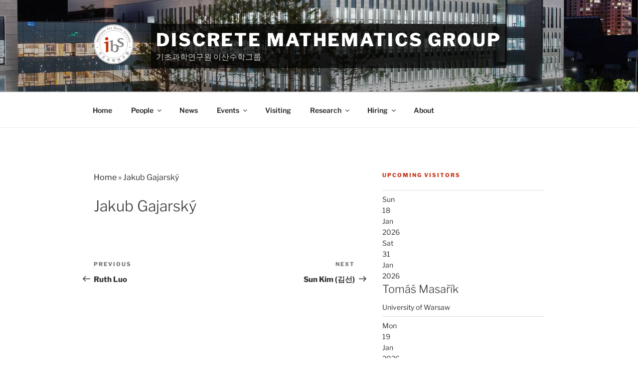

--- FILE ---
content_type: image/svg+xml
request_url: https://dimag.ibs.re.kr/cms/wp-content/themes/dimag/ibs-dimag-logo.svg
body_size: 15653
content:
<svg xmlns="http://www.w3.org/2000/svg" viewBox="0 0 192.993 45.5492"><defs><style>.a{fill:#898788;}.b{fill:#c92f07;}</style></defs><title>ibs-dimag-logo</title><path class="a" d="M75.0193,9.043c3.5332,0,5.59,2.8823,5.59,7.019,0,4.0928-2.0571,6.9751-5.59,6.9751-3.5088,0-5.5659-2.86-5.5659-6.9751C69.4534,11.9254,71.5105,9.043,75.0193,9.043Zm0,2.0684c-1.6211,0-2.8071,1.8481-2.8071,4.9507,0,3.0806,1.186,4.9067,2.8071,4.9067,1.67,0,2.88-1.8262,2.88-4.9067C77.8992,12.96,76.6893,11.1114,75.0193,11.1114Zm8.8335,16.1943V7.7008H86.66v19.605Z" transform="translate(0 -0.2779)"/><path class="a" d="M100.72,18.9664a9.9507,9.9507,0,0,1-4.8159-4.1587,8.6214,8.6214,0,0,1-4.937,4.709l-1.6938-2.0244a7.1056,7.1056,0,0,0,5.1548-6.623V8.8009h2.9043v1.9365c0,3.0361,2.4922,5.4785,5.0088,6.2271ZM92.9271,26.8V20.4405h2.8315v4.335h11.4229V26.8Zm13.7212-13.4883h3.0742v2.1343h-3.0742v6.4692h-2.8311V7.7008h2.8311Z" transform="translate(0 -0.2779)"/><path class="a" d="M118.9666,27.3282V20.3526h-8.2529V18.3282h19.4814v2.0244h-8.373v6.9756ZM128.1629,16.7c-3.1943-.44-6.6309-2.3105-7.6963-4.4668-.9434,2.1563-4.38,4.0049-7.6475,4.4888l-1.21-2.1123c3.7275-.374,7.3574-2.5522,7.3574-5.479V8.1187h3.001V9.1309c0,2.9268,3.9688,5.1929,7.43,5.479Z" transform="translate(0 -0.2779)"/><path class="a" d="M131.4773,12.8936V10.8912h12.5117v2.0024Zm6.3164,7.3052c-2.9521,0-5.1787-1.3862-5.1787-3.4106s2.2021-3.3887,5.1787-3.3887c2.9277,0,5.1064,1.3643,5.1064,3.3887S140.7215,20.1988,137.7938,20.1988Zm10.7207.8579v6.2715h-2.8311V23.1036h-11.375V21.0567ZM134.5994,8.0308h6.3887v2.0024h-6.3887ZM137.7938,18.24c1.2578,0,2.3232-.5937,2.3232-1.4521s-1.0654-1.43-2.3232-1.43c-1.3066,0-2.3477.5723-2.3477,1.43S136.5105,18.24,137.7938,18.24Zm10.7207-2.8823V20.11H145.659V7.7008h2.8555V13.29H151.54V15.358Z" transform="translate(0 -0.2779)"/><path class="a" d="M152.5789,24.5333V22.5089H172.06v2.0244Zm16.0215-3.19-2.7588-.2422a46.6125,46.6125,0,0,0,.9189-9.373H154.8055V9.7032h14.7871A56.8375,56.8375,0,0,1,168.6,21.3429Z" transform="translate(0 -0.2779)"/><path class="a" d="M181.7889,21.211V19.1646h-8.2773V17.1182H192.993v2.0464H184.62V21.211Zm-5.7119-5.2588V11.0675h11.4717V10.0553H175.98V8.1187h14.4238v4.7969H178.909v1.0781h12.0518v1.9585Zm-.0723,11.1113v-6.689h2.8076v1.5405h8.8809V20.3306h2.8076v6.7329Zm11.6885-3.19h-8.8809v1.166h8.8809Z" transform="translate(0 -0.2779)"/><path class="a" d="M73.2532,33.2823a4.02,4.02,0,0,1,1.8945.4346,3.153,3.153,0,0,1,1.2891,1.2207,3.44,3.44,0,0,1,.459,1.7676,3.4031,3.4031,0,0,1-.4614,1.7754,3.1021,3.1021,0,0,1-1.311,1.1982,4.3,4.3,0,0,1-1.9482.4248H70.3968V33.2823Zm-.1367,5.791a2.38,2.38,0,0,0,1.7554-.6572,2.5905,2.5905,0,0,0-.0049-3.4639,2.4816,2.4816,0,0,0-1.7944-.64H71.7151v4.7607Z" transform="translate(0 -0.2779)"/><path class="a" d="M78.4944,33.4337a.6836.6836,0,0,1,.6787.6787.6688.6688,0,0,1-.1978.4756.6544.6544,0,0,1-.957,0,.66.66,0,0,1-.2026-.4756.6461.6461,0,0,1,.2051-.4814A.6654.6654,0,0,1,78.4944,33.4337Zm.6006,2.1094v4.5605H77.8938V35.543Z" transform="translate(0 -0.2779)"/><path class="a" d="M81.6946,35.4552a2.8019,2.8019,0,0,1,.708.0859,3.5431,3.5431,0,0,1,.7031.2705v.9619a3.358,3.358,0,0,0-.7324-.3535,2.17,2.17,0,0,0-.6982-.1348.7221.7221,0,0,0-.4053.0977.3157.3157,0,0,0-.1465.2783.28.28,0,0,0,.1221.2051,4.5825,4.5825,0,0,0,.6689.376,4.0775,4.0775,0,0,1,1.0962.73,1.1286,1.1286,0,0,1,.3149.8027,1.2706,1.2706,0,0,1-.459,1.0371,1.8871,1.8871,0,0,1-1.24.3789,3.7016,3.7016,0,0,1-.9106-.1074,3.05,3.05,0,0,1-.7007-.2588v-1.001a3.2187,3.2187,0,0,0,1.4795.4883,1.001,1.001,0,0,0,.498-.1094.33.33,0,0,0,.19-.291.3121.3121,0,0,0-.0684-.1953.8813.8813,0,0,0-.2051-.1807q-.137-.0923-.8545-.4443a2.4367,2.4367,0,0,1-.8154-.5742,1.0954,1.0954,0,0,1-.2637-.7344,1.1548,1.1548,0,0,1,.4736-.9668A1.9973,1.9973,0,0,1,81.6946,35.4552Z" transform="translate(0 -0.2779)"/><path class="a" d="M86.3211,35.4552a3.3014,3.3014,0,0,1,1.44.3076v1.0205a2.43,2.43,0,0,0-1.2109-.3711,1.4567,1.4567,0,0,0-1.0034,2.4512,1.42,1.42,0,0,0,1.0474.3906,3.3872,3.3872,0,0,0,1.25-.3223v.9717a3.8332,3.8332,0,0,1-1.46.2881,2.5565,2.5565,0,0,1-1.7993-.6348,2.1775,2.1775,0,0,1-.6909-1.6846,2.347,2.347,0,0,1,.6763-1.7529A2.3931,2.3931,0,0,1,86.3211,35.4552Z" transform="translate(0 -0.2779)"/><path class="a" d="M91.23,35.4552a1.1158,1.1158,0,0,1,.4712.1074,2.6218,2.6218,0,0,1,.54.3613l-.43,1.05a1.5783,1.5783,0,0,0-.84-.3906.8971.8971,0,0,0-.5493.208,1.4779,1.4779,0,0,0-.4346.5488,1.5739,1.5739,0,0,0-.1636.6836v2.08H88.6229V35.543H89.824v1.1621h.02a3.1816,3.1816,0,0,1,.6592-.9551A1.0743,1.0743,0,0,1,91.23,35.4552Z" transform="translate(0 -0.2779)"/><path class="a" d="M94.7234,35.4552a2.0444,2.0444,0,0,1,1.5918.6445,2.5513,2.5513,0,0,1,.5859,1.7822v.1807H93.6736a1.4024,1.4024,0,0,0,.4565.9395,1.5564,1.5564,0,0,0,1.0522.33,2.3551,2.3551,0,0,0,.8276-.1484,3.6252,3.6252,0,0,0,.8228-.4521v.8936a3.276,3.276,0,0,1-1.9434.5664,2.4562,2.4562,0,0,1-1.7627-.6494,2.2722,2.2722,0,0,1-.6836-1.7285,2.354,2.354,0,0,1,.6323-1.6992A2.18,2.18,0,0,1,94.7234,35.4552Zm1.05,1.88a1.3168,1.3168,0,0,0-.3027-.7783.8931.8931,0,0,0-.6982-.2812,1.0034,1.0034,0,0,0-.73.2686,1.3222,1.3222,0,0,0-.3491.791Z" transform="translate(0 -0.2779)"/><path class="a" d="M98.9734,34.3321h.0977V35.543h1.5625v.9082H99.0711v2.1045a.6472.6472,0,0,0,.6934.6885,2.0487,2.0487,0,0,0,.9668-.3027v.9619a3.0139,3.0139,0,0,1-1.2207.2881,1.6555,1.6555,0,0,1-1.2041-.42,1.5132,1.5132,0,0,1-.4316-1.1377V36.4513h-.7129v-.1953Z" transform="translate(0 -0.2779)"/><path class="a" d="M103.3357,35.4552a2.0437,2.0437,0,0,1,1.5918.6445,2.5513,2.5513,0,0,1,.5859,1.7822v.1807h-3.2275a1.4007,1.4007,0,0,0,.457.9395,1.5533,1.5533,0,0,0,1.0518.33,2.3525,2.3525,0,0,0,.8271-.1484,3.6176,3.6176,0,0,0,.8232-.4521v.8936a3.277,3.277,0,0,1-1.9434.5664,2.4562,2.4562,0,0,1-1.7627-.6494,2.27,2.27,0,0,1-.6836-1.7285,2.3523,2.3523,0,0,1,.6328-1.6992A2.1788,2.1788,0,0,1,103.3357,35.4552Zm1.05,1.88a1.3168,1.3168,0,0,0-.3027-.7783.8931.8931,0,0,0-.6982-.2812,1.0015,1.0015,0,0,0-.7295.2686,1.32,1.32,0,0,0-.35.791Z" transform="translate(0 -0.2779)"/><path class="a" d="M110.3328,33.2823l2.2412,2.69,2.2412-2.69h1.1768v6.8213h-1.3184v-4.79h-.0391l-1.9727,2.4023h-.1855l-1.9727-2.4023h-.0391v4.79h-1.3184V33.2823Z" transform="translate(0 -0.2779)"/><path class="a" d="M118.865,35.4552a2.1046,2.1046,0,0,1,1.3428.373,1.2644,1.2644,0,0,1,.4639,1.043v2.2314c0,.1729.07.2588.21.2588a.626.626,0,0,0,.2461-.0762,1.0474,1.0474,0,0,0,.2666-.1729v.6934a2.2513,2.2513,0,0,1-1.1523.3857.946.946,0,0,1-.4951-.1074.588.588,0,0,1-.2422-.3809,2.3788,2.3788,0,0,1-1.3818.4883,1.191,1.191,0,0,1-.8467-.332,1.0526,1.0526,0,0,1-.3545-.7959,1.24,1.24,0,0,1,.3516-.9326,2.9887,2.9887,0,0,1,1.23-.5957l.9717-.2832v-.21q0-.6694-.8105-.6689a1.9447,1.9447,0,0,0-.8252.19,2.3444,2.3444,0,0,0-.7471.5615V36.046A2.7731,2.7731,0,0,1,118.865,35.4552Zm-.7324,3.4277a.5252.5252,0,0,0,.1592.4.5471.5471,0,0,0,.3926.1514,1.1821,1.1821,0,0,0,.791-.3613V37.8721a5.74,5.74,0,0,0-.7891.3223,1.45,1.45,0,0,0-.42.3076A.5684.5684,0,0,0,118.1326,38.8829Z" transform="translate(0 -0.2779)"/><path class="a" d="M123.1834,34.3321h.0977V35.543h1.5625v.9082h-1.5625v2.1045a.6472.6472,0,0,0,.6934.6885,2.0487,2.0487,0,0,0,.9668-.3027v.9619a3.0139,3.0139,0,0,1-1.2207.2881,1.6555,1.6555,0,0,1-1.2041-.42,1.5169,1.5169,0,0,1-.4316-1.1377V36.4513h-.7129v-.1953Z" transform="translate(0 -0.2779)"/><path class="a" d="M126.7059,33.2823v2.9h.0293a1.7408,1.7408,0,0,1,1.4014-.7275,1.5217,1.5217,0,0,1,1.1719.4785,1.7651,1.7651,0,0,1,.4443,1.25v2.92h-1.1963v-2.69a1.1331,1.1331,0,0,0-.2168-.7295.7185.7185,0,0,0-.5937-.2715.933.933,0,0,0-.5156.1563,2.32,2.32,0,0,0-.5244.5176v3.0176h-1.2012V33.2823Z" transform="translate(0 -0.2779)"/><path class="a" d="M132.8357,35.4552a2.0437,2.0437,0,0,1,1.5918.6445,2.5513,2.5513,0,0,1,.5859,1.7822v.1807h-3.2275a1.4007,1.4007,0,0,0,.457.9395,1.5533,1.5533,0,0,0,1.0518.33,2.3525,2.3525,0,0,0,.8271-.1484,3.6176,3.6176,0,0,0,.8232-.4521v.8936a3.277,3.277,0,0,1-1.9434.5664,2.4562,2.4562,0,0,1-1.7627-.6494,2.27,2.27,0,0,1-.6836-1.7285,2.3523,2.3523,0,0,1,.6328-1.6992A2.1788,2.1788,0,0,1,132.8357,35.4552Zm1.05,1.88a1.3168,1.3168,0,0,0-.3027-.7783.8931.8931,0,0,0-.6982-.2812,1.0015,1.0015,0,0,0-.7295.2686,1.32,1.32,0,0,0-.35.791Z" transform="translate(0 -0.2779)"/><path class="a" d="M138.4773,35.4552a1.5512,1.5512,0,0,1,.8906.2461,1.51,1.51,0,0,1,.5449.6621,2.8414,2.8414,0,0,1,.77-.6914,1.6787,1.6787,0,0,1,.8418-.2168,1.5317,1.5317,0,0,1,1.167.4707,1.76,1.76,0,0,1,.4443,1.2578v2.92h-1.2012v-2.72a1.2267,1.2267,0,0,0-.2031-.7471.6854.6854,0,0,0-.5879-.2734,1.3788,1.3788,0,0,0-1.06.708v3.0322h-1.1963V37.3643a1.1391,1.1391,0,0,0-.2148-.7354.7038.7038,0,0,0-.5762-.2656.9328.9328,0,0,0-.5371.168,2.4322,2.4322,0,0,0-.5225.54v3.0322h-1.2012V35.543h1.2012v.64a2.4166,2.4166,0,0,1,.6641-.55A1.6432,1.6432,0,0,1,138.4773,35.4552Z" transform="translate(0 -0.2779)"/><path class="a" d="M145.8182,35.4552a2.1046,2.1046,0,0,1,1.3428.373,1.2644,1.2644,0,0,1,.4639,1.043v2.2314c0,.1729.07.2588.21.2588a.626.626,0,0,0,.2461-.0762,1.0474,1.0474,0,0,0,.2666-.1729v.6934a2.2513,2.2513,0,0,1-1.1523.3857.946.946,0,0,1-.4951-.1074.588.588,0,0,1-.2422-.3809,2.3788,2.3788,0,0,1-1.3818.4883,1.191,1.191,0,0,1-.8467-.332,1.0526,1.0526,0,0,1-.3545-.7959,1.24,1.24,0,0,1,.3516-.9326,2.9887,2.9887,0,0,1,1.23-.5957l.9717-.2832v-.21q0-.6694-.8105-.6689a1.9447,1.9447,0,0,0-.8252.19,2.3444,2.3444,0,0,0-.7471.5615V36.046A2.7731,2.7731,0,0,1,145.8182,35.4552Zm-.7324,3.4277a.5252.5252,0,0,0,.1592.4.5471.5471,0,0,0,.3926.1514,1.1821,1.1821,0,0,0,.791-.3613V37.8721a5.74,5.74,0,0,0-.7891.3223,1.45,1.45,0,0,0-.42.3076A.5684.5684,0,0,0,145.0857,38.8829Z" transform="translate(0 -0.2779)"/><path class="a" d="M150.1365,34.3321h.0977V35.543h1.5625v.9082h-1.5625v2.1045a.6472.6472,0,0,0,.6934.6885,2.0487,2.0487,0,0,0,.9668-.3027v.9619a3.0139,3.0139,0,0,1-1.2207.2881,1.6555,1.6555,0,0,1-1.2041-.42,1.5169,1.5169,0,0,1-.4316-1.1377V36.4513h-.7129v-.1953Z" transform="translate(0 -0.2779)"/><path class="a" d="M153.0984,33.4337a.6836.6836,0,0,1,.6787.6787.6653.6653,0,0,1-.1982.4756.6367.6367,0,0,1-.48.208.6451.6451,0,0,1-.4766-.208.6615.6615,0,0,1-.2021-.4756.6461.6461,0,0,1,.2051-.4814A.6663.6663,0,0,1,153.0984,33.4337Zm.6006,2.1094v4.5605h-1.2012V35.543Z" transform="translate(0 -0.2779)"/><path class="a" d="M157.0066,35.4552a3.3029,3.3029,0,0,1,1.44.3076v1.0205a2.4309,2.4309,0,0,0-1.2109-.3711,1.457,1.457,0,0,0-1.0039,2.4512,1.4209,1.4209,0,0,0,1.0479.3906,3.39,3.39,0,0,0,1.25-.3223v.9717a3.8332,3.8332,0,0,1-1.46.2881,2.5537,2.5537,0,0,1-1.7988-.6348,2.1762,2.1762,0,0,1-.6914-1.6846,2.3485,2.3485,0,0,1,.6758-1.7529A2.3958,2.3958,0,0,1,157.0066,35.4552Z" transform="translate(0 -0.2779)"/><path class="a" d="M160.7879,35.4552a2.8019,2.8019,0,0,1,.708.0859,3.52,3.52,0,0,1,.7031.2705v.9619a3.3366,3.3366,0,0,0-.7324-.3535,2.1727,2.1727,0,0,0-.6982-.1348.721.721,0,0,0-.4053.0977.3157.3157,0,0,0-.1465.2783.2815.2815,0,0,0,.1221.2051,4.5825,4.5825,0,0,0,.6689.376,4.1063,4.1063,0,0,1,1.0967.73,1.1323,1.1323,0,0,1,.3145.8027,1.272,1.272,0,0,1-.459,1.0371,1.8871,1.8871,0,0,1-1.24.3789,3.6976,3.6976,0,0,1-.91-.1074,3.0462,3.0462,0,0,1-.7012-.2588v-1.001a3.2187,3.2187,0,0,0,1.4795.4883,1.001,1.001,0,0,0,.498-.1094.33.33,0,0,0,.19-.291.3093.3093,0,0,0-.0684-.1953.9021.9021,0,0,0-.2051-.1807q-.1362-.0923-.8545-.4443a2.4316,2.4316,0,0,1-.8154-.5742,1.0954,1.0954,0,0,1-.2637-.7344,1.156,1.156,0,0,1,.4736-.9668A1.9954,1.9954,0,0,1,160.7879,35.4552Z" transform="translate(0 -0.2779)"/><path class="a" d="M169.615,33.1944a6.018,6.018,0,0,1,2.5.5615V34.962a5.3647,5.3647,0,0,0-2.4414-.63,2.8755,2.8755,0,0,0-1.3281.2979,2.143,2.143,0,0,0-.9014.8564,2.473,2.473,0,0,0-.3193,1.248,2.1673,2.1673,0,0,0,.6963,1.6816,2.6011,2.6011,0,0,0,1.833.6377A3.22,3.22,0,0,0,170.2527,39a4.15,4.15,0,0,0,.6807-.2051V37.6622h-1.1279v-1.03h2.4463v2.8125a3.98,3.98,0,0,1-1.208.55,5.4548,5.4548,0,0,1-1.4678.1973,4.27,4.27,0,0,1-1.9561-.4443,3.324,3.324,0,0,1-1.8574-3.0322,3.367,3.367,0,0,1,1.877-3.0713A4.3072,4.3072,0,0,1,169.615,33.1944Z" transform="translate(0 -0.2779)"/><path class="a" d="M175.9939,35.4552a1.1212,1.1212,0,0,1,.4717.1074,2.6336,2.6336,0,0,1,.5391.3613l-.43,1.05a1.5783,1.5783,0,0,0-.84-.3906.8937.8937,0,0,0-.5488.208,1.4752,1.4752,0,0,0-.4355.5488,1.58,1.58,0,0,0-.1631.6836v2.08h-1.2012V35.543h1.2012v1.1621h.02a3.1641,3.1641,0,0,1,.6592-.9551A1.0752,1.0752,0,0,1,175.9939,35.4552Z" transform="translate(0 -0.2779)"/><path class="a" d="M179.7068,35.4552a2.7987,2.7987,0,0,1,1.2939.2979,2.16,2.16,0,0,1,.8984.835,2.3429,2.3429,0,0,1,.3174,1.2158,2.4528,2.4528,0,0,1-.3047,1.24,2.1516,2.1516,0,0,1-.8984.84,2.7985,2.7985,0,0,1-1.3066.3076,2.7613,2.7613,0,0,1-1.3037-.3076,2.1567,2.1567,0,0,1-.8916-.84,2.4528,2.4528,0,0,1-.3047-1.24,2.3268,2.3268,0,0,1,.3223-1.2236,2.2035,2.2035,0,0,1,.8984-.83A2.7693,2.7693,0,0,1,179.7068,35.4552Zm-1.24,2.3486a1.667,1.667,0,0,0,.334,1.0908,1.1,1.1,0,0,0,.8965.4082,1.1538,1.1538,0,0,0,.9229-.3906,1.6627,1.6627,0,0,0,.3369-1.1182,1.5483,1.5483,0,0,0-.34-1.0713,1.17,1.17,0,0,0-.92-.3789,1.1143,1.1143,0,0,0-.8887.4A1.5772,1.5772,0,0,0,178.4666,37.8038Z" transform="translate(0 -0.2779)"/><path class="a" d="M184.2156,35.543v2.8223a.9382.9382,0,0,0,.2227.6758.773.773,0,0,0,.5879.2324,1.0291,1.0291,0,0,0,.5811-.1855,1.3439,1.3439,0,0,0,.4492-.5225V35.543h1.2012v4.5605h-1.2012v-.62a1.8977,1.8977,0,0,1-1.4062.708,1.5446,1.5446,0,0,1-1.1816-.4785,1.7509,1.7509,0,0,1-.4492-1.25v-2.92Z" transform="translate(0 -0.2779)"/><path class="a" d="M190.6883,35.4552a2.0292,2.0292,0,0,1,1.5742.6543,2.4244,2.4244,0,0,1,.5986,1.7041,2.6436,2.6436,0,0,1-.28,1.23,2.0569,2.0569,0,0,1-.7988.8447,2.2728,2.2728,0,0,1-1.1719.3027,2.3806,2.3806,0,0,1-1.0693-.2686v2.48H188.34v-6.86h1.1914v.293A1.9766,1.9766,0,0,1,190.6883,35.4552Zm-1.1475,3.5889a1.6947,1.6947,0,0,0,.84.2588,1.1268,1.1268,0,0,0,.9082-.4053,1.5669,1.5669,0,0,0,.3418-1.0449,1.7462,1.7462,0,0,0-.3057-1.0937,1.03,1.03,0,0,0-.8662-.3955,1.1875,1.1875,0,0,0-.4053.07,2.3325,2.3325,0,0,0-.5127.3008Z" transform="translate(0 -0.2779)"/><path class="a" d="M47.1548,8.9576c0-2.2832,2.3608-2.9219,4.3506-2.9219A14.3552,14.3552,0,0,1,58.686,8.4644c.147.0869.2071.0635.2071-.0781V4.8472c0-.1132,0-.2451-.17-.2783A32.6232,32.6232,0,0,0,51.94,3.439c-7.5346-.2031-10.3755,3.5528-10.3755,7.377,0,7.3262,13.6036,7.6465,13.6036,12.8476,0,1.8584-1.4273,3.56-5.3428,3.56A11.9023,11.9023,0,0,1,44.67,26.065c-1.7182-.8252-2.9941-2.1-4.6181-3.0078a10.6915,10.6915,0,0,0-5.1553-1.37,8.14,8.14,0,0,0-7.2071,3.832c-.0673.1026-.1132.0967-.1132,0V9.0875a.102.102,0,0,0-.1353-.1l-2.0093.49-.3642.085-.0386.0117-.7632.1855-5.0591,1.2813-.9531.2334-.1865.0478-.1826.042-.5225.127a.1839.1839,0,0,0-.1411.164v.9971a.1462.1462,0,0,0,.1431.1367l.4917.0283c2.832.2061,3.8076.9024,3.8076,4.0811V42.9644c0,.19.0366.1817.2334.1289v.002l4.7246-1.2285c.2622.2295,2.0972,3.957,8.105,3.957,7.4956,0,10.373-5.667,10.373-11.8223a18.398,18.398,0,0,0-.5864-4.832,18.373,18.373,0,0,0,5.2944.8945c6.0176.1328,10.9483-2.6289,10.9483-7.831C60.7554,14.106,47.1548,14.0006,47.1548,8.9576ZM32.8193,43.3648c-4.7832,0-5.2431-6.1572-5.2431-8.77V32.5748c0-2.7608.6313-7.8867,5.6479-7.8867s5.5362,5.665,5.5362,9.1181C38.76,37.6,38.2988,43.3648,32.8193,43.3648Z" transform="translate(0 -0.2779)"/><path class="b" d="M4.4614,4.9761A4.7,4.7,0,0,1,9.1606.2779a4.7608,4.7608,0,0,1,4.7745,4.6982A4.8431,4.8431,0,0,1,9.0864,9.7486,4.7029,4.7029,0,0,1,4.4614,4.9761Z" transform="translate(0 -0.2779)"/><path class="b" d="M13.7725,12.5718.1455,16.0884A.1955.1955,0,0,0,0,16.2623v1.0732a.1751.1751,0,0,0,.1484.1621l.3028.041c3.9409.3145,6.623,1.13,6.623,6.0332V45.6656c0,.19.0366.1816.2339.1289l6.4175-1.6807h0c.1948-.05.1948-.1748.1948-.3388V12.6773A.111.111,0,0,0,13.7725,12.5718Z" transform="translate(0 -0.2779)"/></svg>